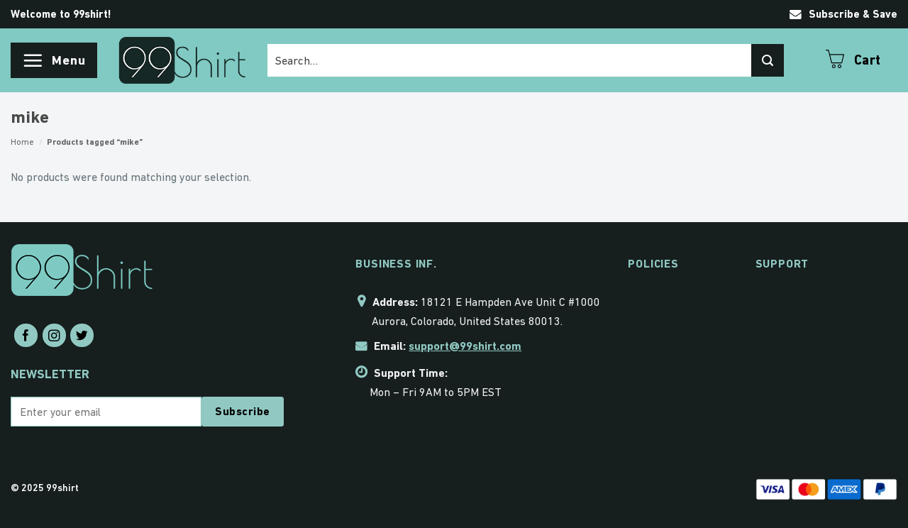

--- FILE ---
content_type: text/html; charset=utf-8
request_url: https://www.google.com/recaptcha/api2/anchor?ar=1&k=6Lfa9DMeAAAAAI4fO9TTX9ayYl0f9xqQ0B8PBeoA&co=aHR0cHM6Ly85OXNoaXJ0LmNvbTo0NDM.&hl=en&v=naPR4A6FAh-yZLuCX253WaZq&size=invisible&anchor-ms=20000&execute-ms=15000&cb=r4mvi697n2rt
body_size: 45159
content:
<!DOCTYPE HTML><html dir="ltr" lang="en"><head><meta http-equiv="Content-Type" content="text/html; charset=UTF-8">
<meta http-equiv="X-UA-Compatible" content="IE=edge">
<title>reCAPTCHA</title>
<style type="text/css">
/* cyrillic-ext */
@font-face {
  font-family: 'Roboto';
  font-style: normal;
  font-weight: 400;
  src: url(//fonts.gstatic.com/s/roboto/v18/KFOmCnqEu92Fr1Mu72xKKTU1Kvnz.woff2) format('woff2');
  unicode-range: U+0460-052F, U+1C80-1C8A, U+20B4, U+2DE0-2DFF, U+A640-A69F, U+FE2E-FE2F;
}
/* cyrillic */
@font-face {
  font-family: 'Roboto';
  font-style: normal;
  font-weight: 400;
  src: url(//fonts.gstatic.com/s/roboto/v18/KFOmCnqEu92Fr1Mu5mxKKTU1Kvnz.woff2) format('woff2');
  unicode-range: U+0301, U+0400-045F, U+0490-0491, U+04B0-04B1, U+2116;
}
/* greek-ext */
@font-face {
  font-family: 'Roboto';
  font-style: normal;
  font-weight: 400;
  src: url(//fonts.gstatic.com/s/roboto/v18/KFOmCnqEu92Fr1Mu7mxKKTU1Kvnz.woff2) format('woff2');
  unicode-range: U+1F00-1FFF;
}
/* greek */
@font-face {
  font-family: 'Roboto';
  font-style: normal;
  font-weight: 400;
  src: url(//fonts.gstatic.com/s/roboto/v18/KFOmCnqEu92Fr1Mu4WxKKTU1Kvnz.woff2) format('woff2');
  unicode-range: U+0370-0377, U+037A-037F, U+0384-038A, U+038C, U+038E-03A1, U+03A3-03FF;
}
/* vietnamese */
@font-face {
  font-family: 'Roboto';
  font-style: normal;
  font-weight: 400;
  src: url(//fonts.gstatic.com/s/roboto/v18/KFOmCnqEu92Fr1Mu7WxKKTU1Kvnz.woff2) format('woff2');
  unicode-range: U+0102-0103, U+0110-0111, U+0128-0129, U+0168-0169, U+01A0-01A1, U+01AF-01B0, U+0300-0301, U+0303-0304, U+0308-0309, U+0323, U+0329, U+1EA0-1EF9, U+20AB;
}
/* latin-ext */
@font-face {
  font-family: 'Roboto';
  font-style: normal;
  font-weight: 400;
  src: url(//fonts.gstatic.com/s/roboto/v18/KFOmCnqEu92Fr1Mu7GxKKTU1Kvnz.woff2) format('woff2');
  unicode-range: U+0100-02BA, U+02BD-02C5, U+02C7-02CC, U+02CE-02D7, U+02DD-02FF, U+0304, U+0308, U+0329, U+1D00-1DBF, U+1E00-1E9F, U+1EF2-1EFF, U+2020, U+20A0-20AB, U+20AD-20C0, U+2113, U+2C60-2C7F, U+A720-A7FF;
}
/* latin */
@font-face {
  font-family: 'Roboto';
  font-style: normal;
  font-weight: 400;
  src: url(//fonts.gstatic.com/s/roboto/v18/KFOmCnqEu92Fr1Mu4mxKKTU1Kg.woff2) format('woff2');
  unicode-range: U+0000-00FF, U+0131, U+0152-0153, U+02BB-02BC, U+02C6, U+02DA, U+02DC, U+0304, U+0308, U+0329, U+2000-206F, U+20AC, U+2122, U+2191, U+2193, U+2212, U+2215, U+FEFF, U+FFFD;
}
/* cyrillic-ext */
@font-face {
  font-family: 'Roboto';
  font-style: normal;
  font-weight: 500;
  src: url(//fonts.gstatic.com/s/roboto/v18/KFOlCnqEu92Fr1MmEU9fCRc4AMP6lbBP.woff2) format('woff2');
  unicode-range: U+0460-052F, U+1C80-1C8A, U+20B4, U+2DE0-2DFF, U+A640-A69F, U+FE2E-FE2F;
}
/* cyrillic */
@font-face {
  font-family: 'Roboto';
  font-style: normal;
  font-weight: 500;
  src: url(//fonts.gstatic.com/s/roboto/v18/KFOlCnqEu92Fr1MmEU9fABc4AMP6lbBP.woff2) format('woff2');
  unicode-range: U+0301, U+0400-045F, U+0490-0491, U+04B0-04B1, U+2116;
}
/* greek-ext */
@font-face {
  font-family: 'Roboto';
  font-style: normal;
  font-weight: 500;
  src: url(//fonts.gstatic.com/s/roboto/v18/KFOlCnqEu92Fr1MmEU9fCBc4AMP6lbBP.woff2) format('woff2');
  unicode-range: U+1F00-1FFF;
}
/* greek */
@font-face {
  font-family: 'Roboto';
  font-style: normal;
  font-weight: 500;
  src: url(//fonts.gstatic.com/s/roboto/v18/KFOlCnqEu92Fr1MmEU9fBxc4AMP6lbBP.woff2) format('woff2');
  unicode-range: U+0370-0377, U+037A-037F, U+0384-038A, U+038C, U+038E-03A1, U+03A3-03FF;
}
/* vietnamese */
@font-face {
  font-family: 'Roboto';
  font-style: normal;
  font-weight: 500;
  src: url(//fonts.gstatic.com/s/roboto/v18/KFOlCnqEu92Fr1MmEU9fCxc4AMP6lbBP.woff2) format('woff2');
  unicode-range: U+0102-0103, U+0110-0111, U+0128-0129, U+0168-0169, U+01A0-01A1, U+01AF-01B0, U+0300-0301, U+0303-0304, U+0308-0309, U+0323, U+0329, U+1EA0-1EF9, U+20AB;
}
/* latin-ext */
@font-face {
  font-family: 'Roboto';
  font-style: normal;
  font-weight: 500;
  src: url(//fonts.gstatic.com/s/roboto/v18/KFOlCnqEu92Fr1MmEU9fChc4AMP6lbBP.woff2) format('woff2');
  unicode-range: U+0100-02BA, U+02BD-02C5, U+02C7-02CC, U+02CE-02D7, U+02DD-02FF, U+0304, U+0308, U+0329, U+1D00-1DBF, U+1E00-1E9F, U+1EF2-1EFF, U+2020, U+20A0-20AB, U+20AD-20C0, U+2113, U+2C60-2C7F, U+A720-A7FF;
}
/* latin */
@font-face {
  font-family: 'Roboto';
  font-style: normal;
  font-weight: 500;
  src: url(//fonts.gstatic.com/s/roboto/v18/KFOlCnqEu92Fr1MmEU9fBBc4AMP6lQ.woff2) format('woff2');
  unicode-range: U+0000-00FF, U+0131, U+0152-0153, U+02BB-02BC, U+02C6, U+02DA, U+02DC, U+0304, U+0308, U+0329, U+2000-206F, U+20AC, U+2122, U+2191, U+2193, U+2212, U+2215, U+FEFF, U+FFFD;
}
/* cyrillic-ext */
@font-face {
  font-family: 'Roboto';
  font-style: normal;
  font-weight: 900;
  src: url(//fonts.gstatic.com/s/roboto/v18/KFOlCnqEu92Fr1MmYUtfCRc4AMP6lbBP.woff2) format('woff2');
  unicode-range: U+0460-052F, U+1C80-1C8A, U+20B4, U+2DE0-2DFF, U+A640-A69F, U+FE2E-FE2F;
}
/* cyrillic */
@font-face {
  font-family: 'Roboto';
  font-style: normal;
  font-weight: 900;
  src: url(//fonts.gstatic.com/s/roboto/v18/KFOlCnqEu92Fr1MmYUtfABc4AMP6lbBP.woff2) format('woff2');
  unicode-range: U+0301, U+0400-045F, U+0490-0491, U+04B0-04B1, U+2116;
}
/* greek-ext */
@font-face {
  font-family: 'Roboto';
  font-style: normal;
  font-weight: 900;
  src: url(//fonts.gstatic.com/s/roboto/v18/KFOlCnqEu92Fr1MmYUtfCBc4AMP6lbBP.woff2) format('woff2');
  unicode-range: U+1F00-1FFF;
}
/* greek */
@font-face {
  font-family: 'Roboto';
  font-style: normal;
  font-weight: 900;
  src: url(//fonts.gstatic.com/s/roboto/v18/KFOlCnqEu92Fr1MmYUtfBxc4AMP6lbBP.woff2) format('woff2');
  unicode-range: U+0370-0377, U+037A-037F, U+0384-038A, U+038C, U+038E-03A1, U+03A3-03FF;
}
/* vietnamese */
@font-face {
  font-family: 'Roboto';
  font-style: normal;
  font-weight: 900;
  src: url(//fonts.gstatic.com/s/roboto/v18/KFOlCnqEu92Fr1MmYUtfCxc4AMP6lbBP.woff2) format('woff2');
  unicode-range: U+0102-0103, U+0110-0111, U+0128-0129, U+0168-0169, U+01A0-01A1, U+01AF-01B0, U+0300-0301, U+0303-0304, U+0308-0309, U+0323, U+0329, U+1EA0-1EF9, U+20AB;
}
/* latin-ext */
@font-face {
  font-family: 'Roboto';
  font-style: normal;
  font-weight: 900;
  src: url(//fonts.gstatic.com/s/roboto/v18/KFOlCnqEu92Fr1MmYUtfChc4AMP6lbBP.woff2) format('woff2');
  unicode-range: U+0100-02BA, U+02BD-02C5, U+02C7-02CC, U+02CE-02D7, U+02DD-02FF, U+0304, U+0308, U+0329, U+1D00-1DBF, U+1E00-1E9F, U+1EF2-1EFF, U+2020, U+20A0-20AB, U+20AD-20C0, U+2113, U+2C60-2C7F, U+A720-A7FF;
}
/* latin */
@font-face {
  font-family: 'Roboto';
  font-style: normal;
  font-weight: 900;
  src: url(//fonts.gstatic.com/s/roboto/v18/KFOlCnqEu92Fr1MmYUtfBBc4AMP6lQ.woff2) format('woff2');
  unicode-range: U+0000-00FF, U+0131, U+0152-0153, U+02BB-02BC, U+02C6, U+02DA, U+02DC, U+0304, U+0308, U+0329, U+2000-206F, U+20AC, U+2122, U+2191, U+2193, U+2212, U+2215, U+FEFF, U+FFFD;
}

</style>
<link rel="stylesheet" type="text/css" href="https://www.gstatic.com/recaptcha/releases/naPR4A6FAh-yZLuCX253WaZq/styles__ltr.css">
<script nonce="amhBuOAs6LeP0eUBUx7Zxg" type="text/javascript">window['__recaptcha_api'] = 'https://www.google.com/recaptcha/api2/';</script>
<script type="text/javascript" src="https://www.gstatic.com/recaptcha/releases/naPR4A6FAh-yZLuCX253WaZq/recaptcha__en.js" nonce="amhBuOAs6LeP0eUBUx7Zxg">
      
    </script></head>
<body><div id="rc-anchor-alert" class="rc-anchor-alert"></div>
<input type="hidden" id="recaptcha-token" value="[base64]">
<script type="text/javascript" nonce="amhBuOAs6LeP0eUBUx7Zxg">
      recaptcha.anchor.Main.init("[\x22ainput\x22,[\x22bgdata\x22,\x22\x22,\[base64]/[base64]/MjU1Ok4/NToyKSlyZXR1cm4gZmFsc2U7cmV0dXJuKHE9eShtLChtLnBmPUssTj80MDI6MCkpLFYoMCxtLG0uUyksbS51KS5wdXNoKFtxVSxxLE4/[base64]/[base64]/[base64]/[base64]/[base64]/[base64]/[base64]\\u003d\\u003d\x22,\[base64]\x22,\x22eRnCoGLDlsOtwr7DpCwxw5DCn8OcZMOLa8O/[base64]/CpS3Do8Onw5kpbMOCwohna8Kaf8KPw48Ew4DDksKFYi3ClsKPw4LDh8OCwrjCjsKEQTMgw5Q8WFHDoMKowrfChcOtw5bCisOFwpnChSPDvlZVwrzDmcKYAwVpSDjDgRtLwobCkMKxwq/Dqn/CjsKlw5Bhw7DCosKzw5BxUsOawojChjzDjjjDrXBkfjbCuXMzTzg4wrFTc8OwVAYtYAXDnsO7w599w5paw4jDrSXDiHjDosKxwqrCrcK5wqw5EMO8bsOZNUJbKMKmw6nCkTlWPWnDqcKaV2HCqcKTwqERw4jCthvCq1zCol7CmW3ChcOSccK8TcOBK8OKGsK/[base64]/Crx/CpW5owpzDlnFgZMKBwrDDo8KywpJjw4t3worDicKvwqTClcO3C8KNw5/DsMO+wq4LTwzCjsKmw5TCscOCJF/[base64]/w4smw6VJwqdsAUoLwrcEw715TSpwZ1fDjGbDlcOSeBpRwrsLTiPCon4DWsK7F8ORw6TCuCLCnMKywrLCj8OdRsO4Sh/CnDdvw4jDuFHDt8Onw7sJwoXDsMKXIgrDjj4qwoLDjxp4cCLDhsO6wokOw4PDhBR5CMKHw6pjwp/[base64]/ClMKGO0VwwpXCikTCpSwlAjbCn3wACRbDsknDmBJeMEbCvMOHwqvCvDrCqE8+W8OGw6ERI8OhwqMQw7DCpcOYEyF/wo7CnEXChwvCl1zCpzMcecONGsOgwp0fw6zDnDtnwqzCi8Kgw7rCqwDCvjpNbiLCrsOOw44wI29lJcK8w4vDpxbDoTR0VSfDosKGwozCssO1acO6w5LCvDoGw49AVlMPL2LDksK0ccKow4hiw4bCsBXDkSPDoW1Xf8KrH3gIb3ZxecK2B8OSwonCqA/ClcKIw6EewqjDvQLClMOab8O5NcO4eVlqSEo9w6ApbnTCgMKgUnUsw4fDpWx3f8OFSXnDvkPDgUEVCMOVJyLDsMOAwrLCjXdJwpfDnihDecOQHGsVaA3Ci8KEwoBmRWnDqsO4wrrCsMKew7sDwpTDlsO3w5XDu0XDgMKjwqHDrwTCiMKqw4fDkcOeAH/[base64]/SF/DqDfDknzCgGPCvcOWIcOgF1LDpsOmBsOcw4AnKH3DpnbDjAjCswMcwqDDrAYewrXCmsKtwq5YwqxoIEXDjcKfwpU/FHEBcsKEwozDnsKCKsOtN8KswpIUacOVw4HDlMKbEz1nw7HDszh3WU5Ow6HCpsKWGcKyK0rCr2tIw59KFk/DuMOZw4lKJmN5EcK1wpJXKMOWNMKOwoE1wocAbmTCi1hSw5/CssOsOj0nw5Jmw7ISbMKSw7LCmFnCjcOGd8OIwq/[base64]/CjsONw6MiC8OrMiZwwrwUDcKCwrgOw4dOIMKiw7B2woU3woDCkMK/Di3DrR3Co8O4w4DCk0teDMO8w6HDkilIHljDnDNOw6k8FcOUw6BNQ1LCmcKgUzACw7tgZMO1w5nClsKPWsKxF8KMw4PDtcO9QjdHw6sFP8KAN8OtwoTDqF7Cj8OKw6DCtTEqecOpHDrCjV0fwqJQX0l/wo3Cplpdw7nCn8O8w64/[base64]/[base64]/CpRTCjMOuw4LDrcOREHlFNxdMEFVcNsKCw4zDi8KAw71qK3g3GcKAwoAZaknDk0xEYk7CpCZdbmAUwofCpcKGDCsyw45Hw5xhwpLDnl7Ds8OPPlbDpsK1w5hPwooVwrsYw73CvFJGGMK/eMKYwqN4wo9mNsOfU3d3GT/DiQzDgMO5w6TDlWF+w4DDqkzDncKGLRHCicO/[base64]/[base64]/[base64]/Co8Kbwo18IcKTIHJKNsO/QcKawogJAWJpCMOXRXrDuQ/ChsOAw6nDisO8ZMOPwrMiw5zDsMK5NCDCu8KoW8OrfDxcS8OdWG3DqTYWw7XDvwDDun3Dsg3Diz/DvGotwrzCpjLDrsOlNRE6BMK4wppNw5cJw6HDtEAew5RENcKtdRvCrMOUF8OoQyfCh2zDp1oeJmoWRsO8HMO8w7omw7lMH8OhwrjDi1AAPAnDusK7wopALcONH3bDhcOZwofCjcKTwrBCwq0nRWFMVlnClgTDpmHDiX/Cj8KveMOlTMO5D0PDpMOMVCDDsnduDGHDlMK8C8ObwrEmG1UHaMOBfsK2wrdoR8Kew6XDv0csHRrCgxxWwooqwoTCpW3DhQxhw4FpwqHCt1DCtMKgR8Khw7rCiyltwqrDsEhoU8KIWnsTw5B4w5oww55/[base64]/CrsKtPUcmw4xMPsOTBMKeBcK0wr8rwpnCuX0AIRrCoTRaSiIWw7JNTjTCk8OlCz3CkmMNwqt1Kn4lw5bCpsKQw6bCmsKdw6BGwo3DiB9EwpvDi8KmwrfCm8OZWy1JGcOiaSDCnsK1QcOMKg/Ctg4ywrDDpMOAwp3DrMKtw7xWWcOMeyzDl8O4w4Yowq/DlS7DtsOdbcOwI8Ofc8KRQElyw6hVQcOlDGrCkMOudD3CvT3DgCM6G8Ofw7U/w4dTwpt0w5hZwo5ww757IHQIwrxNw6JlRFLDusKuScKNe8KsMcKLCsO9R3zCvABnw45CVRjCkcO/DlsQSMKOYyrDrMOyS8ONwrnDisKnREnDpcO8GBnCocO5w7LDhsOGwpcsL8K8w7U2MCvCuzDCixzCvsKWRMKYDsOXXGdTwrjCkidgwpbCtAxpRcKWw6YRWUgQwqjCj8O/PcK+dBdOaCjDkcKyw748w4vDqFHDkGjCiDzCpHpowoXCs8Osw7svfMOOw73Cj8OHw5d2esOtwqnCocOqXsOXYsOgw75fNyZIwqTDukfDjMOqUsOew4Itwr9QHcOabsOrwoAGw68UYyTDoDhQw4XClw8Tw5s/PDjCnMKlw4zCulbClBFDW8ONYgjCj8OGwqXCjsO5wr7CoFMCE8KWwpglXiXCksKKwro8NAoJw6PCksOEOsO+w4dWQFbCucKiwosQw4ZiSMKKwoPDicOywr/CtMOdQVLDt154NE/DmWFcTHA/fcOSwq8LecKoDcKnE8OPw5kkY8KBwoYWHcKFfcKjQ18Ew6vCgsKycsOZUzsVfsOGOsO9w4bCk2RYaldXw6l8wqLClMOow7ckUcOPGsOBwrEEwoHCtsKPwoJuUcKKZsOJWi/Dv8Krwq1Hw7tXZDtlJMKnw70Yw74Mw4NQKcKuwpkxwpZEN8KpJsOqw6EuwrHCqXHClsKOw5LDtcOJERc+f8KpZzHCqsKJwqBuwprCt8OsCsKewovChcODw6MJH8KUwpgIVmDDnDceIcK1w4XDu8K2w5NoRCLDhx/DtcKeb37CnG1RRMOXf2zDr8O/DMOFE8OSw7VlP8OFwoLCv8Ocwr7CtHV4IxbCqysHw7dxw7AAQsKnwp/CjcO1w5ciw6HDpjwPw5jDnsKjw6/[base64]/DlE0Lw6vDtMOkKlnDksK2w7TCly4AdXxXwoNqSsONCSnClgrDhsKYAsK8MsOZwqDDui/CssOJa8KMwpXDlMKZOMOnwrRsw6vDvxRfc8K0w7VMJSDCjGfDk8Knw7DDosO6w5ZNwpfCt2RLPMOqw71rwqRHwrBYw7LCucKFAcOSwoHCrcKBa2E6bwnDswprTcKRwrETZjY+d2PCt2rDksOJwqE1EcK8wqlPfMK8woXDi8KBa8O3w6s1woAtwr3Cgx/DlzDDu8OnNcOgRMKqwo7DomZ9d2sfwonCncOAcMO4woAkC8OfVTHDicK+w6bChDDCisKpw4HCg8O0CMOaXiNLMMOQOX4HwoVRwoDDtUlDw5NQw481HSPDt8OxwqNrP8KCw4/[base64]/DkCBBwoFfwoNLwrEGwrnCoHrDjW7Co1tIw77Dp8Opwp3Dl0zCgMKmw6TCo3/CowbCoCfCksOtZWTDuEPDusOgwpnCtsK6EMKPGMKSCsOmQsOCw4LCtMKLwq7Cvl9+JhAMZFZgTMKPLcOlw77DjcO0wp9CwqzDk1o3PsKbcixTB8OkUEpRw4k9wrURBMKTdMOQVMKZdsOcKMKfw5UFVmjDr8Oww50KTcKKwo9jw7TCg1/[base64]/Cq8KRw4YXdxJ1DsKFYsOVwowEw6MdwqcgRcOxwpZGw4NHwpwSw5jDusOrB8K7XwFKw7rCp8KQO8O2IBzCg8K9w6XCqMKQwoAqVsK7wrfCvCzDvsKZw5XCisOIWMKNwrvCtsK6QcO2wo/DqcKgasOiwosxTsK6wpzDksOZWcO7VsOQAjXDgUM8w6h+w5XChcKONMK3w4nDkgtYwqbCmsOqwotBPSTCncOXcsKww7fChlzCmSIVwrEEwpkGw5dBJRDChH05wqXCr8KUTsKHEnXCu8KEwqY3w67DjyJHwq1eHhXCtV3DhiMmwq8MwqhYw6RUdjjCtcKcw64aYEN/F3YFYVBFLMOQYy4nw7Fyw4XCjMOdwps/Hkx6w4lAJzxbw4XDosOkCXLClhNUL8KhVVZRZ8KBw7bDh8Oiw6EhBcKAaVAtRcK3XsOKwpceSsKuYQDCicKkwpLDt8OmPsOXSR/Di8K3w6LCgDvDpsKgw4x8w4oGwp7DhcKUwps2PC0rdMKtw4hhw43CthYHwoAAVcOew5UYwr5rOMOFT8Oaw77DrsKfP8KuwpFSw57DhcKoFC8lCcKyBhTCmcOewpdFw7sWwpwOwo/[base64]/ChXHCnUY6A8O8BXQmHQ/[base64]/w44MwrHCncOFHsO3w7LDgXDDlCzCpFXCmkjDscKMDCbDvhR2G0PCmMOuwrjDtsK6wrnDgsOCwo/Dhj9hSiELwqnDuQ5IY3ADJwABAcOOwqTCg0Ivwp/DmG5yw4FkF8KIRcOGw7bCs8OTV1rDqsKTIXQiwrvDr8ONUQ8Tw6xAU8ORw47DlsODwoRvwoolw4DCg8KyFcOqJEcCGMOCwoUjwqXCn8KdSsO5wpnDt03DmMK2QMKMYMK5w61fwp/DkXJQw5DDlMOQw7XDo0LDrMOFYsKsDEUVP2INZjVbw6dOesK1DMOgw6TCjMOhw4PCuAjCscKSUWHCoEPCkMO6wrJSDAFDwqtVw55iw6/DosORw6rDn8OKTcOQHCJGw4QPwqVlwr8Sw7XDpMO+cgvCsMKSYGHCrzDDhizDpMO1wrrCk8O6SsKcYcOYw6AIGcOWD8K+w4kKQHvCsGLCgMO1wo7CmHosZMKww5YbXlkYQTs3w7LCuFDCuEg+LR7Dg0zCnMO/wpTDpcKVw7nCtVU2wo7Dkl3CssOtw7jDqCZlw4sCccOQw7LCgRoIwp/Dh8OZw5FRw4bCvX3DmGLCq0rCmsOQw5zDrCTDi8OXWsOUZnjDpsOeYMOqJnlHNcKdO8OGwonDpsKZLMOfwrbDg8KLTMOWw6x6w4zCjcKBw6Z/U07Dl8Onwo98HsOdcVDDkMOhXR7CjlB2c8OnRW/DiUhLHMKhJMK7XcKTeTA3eRpBwrnDjFwZw5QIL8Opw4PCjMOuw7Nbw7FEwprCn8OhfsOfw55FOgXDrcOfccOawrMww7wYwozDgsOIwp0ZwrbDrcKbwqdJw6XDu8KWw5TCrMOgw5dBDQPDpMOAPcKmworDuGU2wrTCklojw4BFwoVDHMK0w59Dw5dawq/[base64]/K8KLw6bCmzvCtn3CozvCrsKUwpvCsMO/FlrDqFFOb8OHwqfCqi9YYi10ZGtkPcO/wpZ9fxpBLhNmw7kSwoIDwqldH8KpwqcTNMOKwqkHwoHDncOcNloSMTLClikDw5vCvcKKL0pSwqR6CMOhw4vDp3HCrDU2w7MIFcOlMsKTJ33DmT7CicOjw4nDisOGdyE/By1GwpRHw6phw6TCucOrY0HDvMK2w60oHQVXw4Zbw4jCpMO3w5giOcOqw4XDgxjDqHNOCMOEw5NTJ8K/[base64]/CpFVEwrzCpcKwMMKjPD/Cr8KRwoM/[base64]/DnXE3ckBww6vDhm4Ywpohw6slJ2wQD8KJw4NPw7t8a8KBw5AyNsKzJsOgBS7DqcKBRScVwrrCiMK8flxcGWjDn8OVw5hdGDwXw5w/wqjDoMKdKMOOw70kwpbDgUXDq8O0wofDmcOkB8OPGsO6wp/[base64]/[base64]/CmFNsSGNgDsOMwrvDtgR5w6MqTcKgLsOgwovDtUPCjSbChMOKfMOQYzfCksKPwrXCmmkNwrFrw6sTBsKywpl6fg7CowwAbzhQYMOcwrvDrw17Tx47wrPCt8K2f8O/wqzDhS7DvGjCq8OmwowtAx9Xw7RiNsKONMOQw77DhUNwXcK+wp1FQcOYwrXDmD3DgF/CvHIvXcOxw4c0wrxTwp4lLXzClsK+C3ErS8KMDToowqIVOXTCjcOzw6sfcMO9w4QWwoXDmcKaw60bw4TCmRXCpcO1wrctw6/DmMKwwo5FwqMPb8KSNcOCK2NTwofDgsK+wqfCtkHCgTs3wq/Ci2FhK8KHGURkwowKwptMSDDDo2lew6dPwr3CjMOOw4LCmndzI8KZw5nCmcKvTcOICMOxw5Q2wrnCn8OgesKPTcOfcMKEUg/CtFNow4nDv8Kgw5rDgD/CpcOcw4Z0SFDCt2h/w41USmDCnQHDicO2C15fWcKjOcKDwp3Dhm56w77CshfDskbDpMO8wocvQXLCncKPQUFewpE/woQQw73CiMKFUQ9ZwrbCuMKCw4EdV0/Dh8O2w57DhBdGw6PDtMKdazdUYsOLNsOtw7rDkDXDrcOdwpHCs8OFE8OWRMO/[base64]/CgyTDhSkuw7oCZ8OybMK0w5UsWcKcwqnCq8KKw7gSA3DDlsOGBGJDKcKTR8OVTQPCpWPCk8KTw5IrMATCuDJ7wpQ4HcO0UGNXwrrCh8OhAsKFwoPDhip3C8KIXE89V8KMQ27DnMKeNH/Ci8KYw7ZzbMOLwrPDo8ONPyQSSWXCmlxuXsKOdS/[base64]/DcOfR8K2acONeAnChRPDq8OAw4ZufwvDscOFw63DmTBxV8OjwokNw7dTw69CwqDCnWNVWhnDgRfDq8OoGcKhwqVIwoHCu8Oywo7Dt8KOFyJ6GVTDiW4LwqvDiRcmH8OLE8KMw4HDucO/[base64]/[base64]/CoUYdGwnCscKKw7ZtbsKBwqhBwoXDuhHDnRQWw4sbw6EkwovDoytcw7MOLcOTTCxfWAvDlMOreC3CicOkw7pDwoxpw7/[base64]/[base64]/wpjDmMKRdMKkKsO9dCbCgsK8wq3DjMK4w7NewqRdMWbCkDTDiFdRw4/DjmkEKGjDr38zU1kSwpXDkMO1w4F5w5LDj8OOEsOQXMKcGMKMJ2B3woTDkRfCsT3DmQbCgG7CpsKNIMOjel8kBQtqFsOAwolrwpRqesO4wp3Cq0kdB2Y7wrnDj0AWWCDClRYXwpHChDECBcKVacKTwrvCmUdbwp5vw63CmMK5w5/ChgcXw5xMw7d+wrDDgTZkw5MzJyg5wqYSLcKUw63DlWFOw70SJsKAwpfCjsOHw5DCiHp/E2ArEFrCicO5TWTDrzVLV8OECcO8wowKw77DnMONFGZBGsKwR8OuGMOKw5VLw6zDssOEB8OqN8KhwogxezJswoY/wp92JhwxBAzCmMKCZRPCiMKSwq3Drg7DgsK2w5bDvw9HCC8Tw5PCqsKzJWYZw6ZCMiUSMBjDlj8hwozCrMKqBXIlAUMIw6bDpyTClx/DicKww6rDvRxgw4Frwpg9CsOpwo7Dvkd+wrMKAmRqw7EDA8OLCDfDiQojw7E1w7DCulp9czFjwo4KLMKNGkJxBcK7ecKXFkNGw6XDu8KZwrFYMW/ClRfDo0bDomtDOC/CgQjCl8KWJMOIwo8tajdMw4QAYnXChXpwInwOF0JwCStJwqJjw7g3w7Y6JcOlEcOQWBjCmgZWbhnCk8OXw5bCjsO3wqAnbcO8I2rCiVXDuldrwqRefcOycCt/[base64]/DisOUw4bDvMO0w7bDiA1GFWkvKcOJQxDDvgbCllMnXH4bCsKBw5zDkMKlIcKNw5UpF8KTI8O+wps1w5YnWsKjw78Uwo7CglIBX10+w6LCli3DqMO3CHbCoMOzwrcrw5PDtAnDjwcXw7QlPMKPwqQBwpsXLk/CrMOyw4AhwoHDowLCpXVtA2bDqMOmGiUswoM/wrx6cCHCmhDDp8K3wr0Jw5/Dumhkw4EpwoQSGHrCmsKEwpgOwqIWwotxw45Pw4hFwrIbaCMwwoHCpgXDgcKCwofDuRMhH8KKw5vDhcKkOkcYDCnCqcKdZyHDicO1d8OSwr/[base64]/[base64]/ChlDDmRHDrBIaw4Ftw7XDosKcwonClMKnw5fDv2nCocO9G3DCm8OjO8KUwog8NsKQQ8Oaw7ABw4AOLh/DgCrDi0opdMK+G2XChU3CuXkeVj5+w7kbw4NCwpgdw5PDkmXCksKxw50XcMKvK1nDjCEwwrnDtsO2dUlxU8OaN8OHZm7DmMKHNCZpwpMcGsKfY8KIAFolFcO2w4XDgHdgwrQ6wprCj1HChznCsy8GOHjChcOMwp/[base64]/[base64]/CscKuDG7CvMK+wrDCjG3DuxjCncKXwoJdwr/CsMO0J2zDoDXCqSHDmcOdwr7ClznDsmgEw441JsK6ccOXw7zCqyvDo0PDpXzDhUxpIHBQwqxDwrjDhhwgHMKwNsOWw7RVcRMhwqg/alTCnHLCocOXw6XDrMKqwqoJw5Brw5pOa8OEwqguwqXDscKDw4cgw7bCu8KBBMO2csOhG8OxNCx4wpMUw7p1H8O9wp4sdgDDhsO/HMOBewTCq8O9wpLCjA7CnsKrw7Q5woc5wrs4w5LDoHYZMcO6QkdfXcK2w4YkDxAewp3Cg03CjjVTw7rDv0nDrw3CgUxZw540wqLDvERsKGDDiGLCn8Kvwq07w7NzFsKNw4vDnk3DmsOSwpsFw4zDjcO/w7fCqCHDqsKtw6wVVsO2ThTCrsKNw60ldyddwpsYQ8OdwqvCilvDi8O4w7PCnkvCusOXV3DCt3PDvh3CpRMoEMKEY8KtTsKnScKHw7RBYMKRa21OwoR+PcKhwp7DoA4eE0dbc0Uaw6TDvMKvw5JpccOlHBsSNz5kfMKvDU9ebBlmFBZ/woksWcORw7Qww7nCt8O4wopHSBxmOcKIw75bwqrCq8OpWMOfRMO6w5fCgsKsIVgbwp7CuMKWFcKRT8Kgwq3CtMOvw6hIeV8QcMOOWzU0EVoxw4PCmsOqeFdLan5vA8KOwohSw4dYw5s8woQ7w63Cq2I8EMKPw4osXsOjwrfDjApxw6/[base64]/Ch3t7IyRZw7TCsSPDncKrwrnCpjMJwrk3w5RoS8K9wqbDnMOdF8K9wr1iw5slw4FLYXN4EC/Dj0vDk2bDiMO9OMKFWi1aw5ROa8OPLhYGw7nDr8K7G07CqcKMMVtpcMOGS8O4PGzDlkMVwptNPlrClCEeJDfCkMKqKcKGw5rDnFpzw5Bdw7pPwqbDgSBYwp/[base64]/[base64]/Cg30sBzd+JcK5PDzCoMKMQhHDiMK3w6HDtMKjw4bCr8OoQsOxw7vDpsOrbMK1e8K3wowWLnbCoG0QXMKnw73DrcK3WMOcU8OMw54lSmXCgwvDuh0GJhFbZSdtE3YnwokHw5ckwq/Dl8K5AsK5w7TDl1xwN30me8K5cT/Cp8KLw5DDusKmW1bCpsOQMFbDpMKGPHTDnXhAwobCsVUQwq/DrChvGxfDicOYSXohS3Rjwp3DhHBLBgIewoBDGMO6wq8tf8KvwoYQw6MOUMOjwq7DgHZLwp3Du0DCvMOCSjbDrsOkcMOsa8K9wprChMKoJGBXw4XCmxooAsOSwqpUbCfDk00gw4l/YHlywqrDnk5ww7jCnMOYQcKNw73Cm3HDjiUrw5bDiX9CWWgFPHrDgTw5I8OLfwnDvMOnwo9aTCFrwq0rwos4MW3CgMKJVVdKHCs9w5bCssO+MgLCq2XDlEoZVsOqZ8Kyw4gKwrHCi8OWw57ClsOYw4kQNMKuwrtnbMKFw7PCh1nClcOMwpPCknkIw4/DmUnCuibCk8KPWjfDjDVzw4nCuFYkw4HCpsOyw6vDiDbDu8O0w7NGw4fCmGzCs8OmcSEGw4vDrinDo8KxJMK8ZMOqEkzCtVFPS8KVacObJxHCssOYwpVpBXrCqkUuGMOHw6/DisK6OsOmPsOACsKww7fCqlTDvxLDpsKPd8Kmwr9jwpzDmiN1c1TDgSTCvldKdVRhwqfDsl3Cu8OXcQHCh8KdTMKwfsKbV0vCpcKlwrjDt8KHSRLCr2LCtkE7w4fCv8KnwoPCgcO7woAiQULCn8K/wqoiP8OpwrzDlxHDj8K7woPDj1VYccO6wrdtAcKgwobCkGpXFwzDu0wtwqTCg8K9w7VceCLCulIlw4PCgi4fNnnCpX5Hb8O8wpRADsOWXTlyw5PCvMKZw5/DmcOBw4PDmS/DjMOXwofCunTDvcOHwqnCqMK9w6d7FhnDhMKQwqDDhMO9IlUYWWvDt8Ohw54CfcOMXcOlwrJhesKtwplMwrfCvMOfw7/DssKewovCoUTDly/Ci13DnsK8fcOIccOhTsOJw4rDlcONcFPCkG9Rw7kcwqITw5XCt8K5wq8qwqbCs3gka2EnwqBtw4PDvB3CsGB9wrjDoRp8MXnDj3tAwqHCjjDDnMK2SmF+PsOHw4TCh8KGw5FbG8KFw67CqRXCvgDDpFsKw7dscVQ/w4Bxwp0ew5o1N8KJaDHDrcOcWg7DiDzCnSzDhcKQYg0iw7/Co8OuWGDDosKbZMKxwqIXf8O3w6EwYm8mBAk8wpXCkcOTUcKfw6bDq8Omd8Orw6xqFcKCF1/ConzCrHjCgsKTwqLCiQoew5VmJsKcPcKKB8KdAMOrdhnDocO7wrEULSDDrShFw7/CrXdOwqh4O2F0w6xwwoYdw6HDg8KnbsKBCzsnw5pmHsK8wrzCsMOZR17Cun00w7AQw4HDn8OlQ2vDh8O/LWvDjMOzw6HCncOzw7/DrsKYWsKOAGHDvcKrDsKjwqowaQ/Dt8ORw4gTeMKaw5rDqyYBGcOmasK+w6LCicKrAnzCj8KWRMO5w6fCiw/DgyrDj8OaOzg0wp3DtcOfQis5w6tLwol6NcOuwqMVOsKTwr/[base64]/Cr3PCo8OEXMKjfF/[base64]/DocK+SAF4GsKJc3jClQI7w53ClMKCKsOPw4vDjgTCpjfDjGrDkyXCusO8w73DoMKZw4wxwrjDv0HDj8OkEQFrw58xwo/DucOJwrDChsOFwqhVwpfCrcKDJXbDoHrDkW0lF8OjWsKHRmZEbhDDnQ4qw7ISwq/DtmoHwo4twoh3BxDDkMKKwoTDl8O+YMOiFcOfd17DrkvCl0XCu8KTBHrCmMKEP2wawofCk3bCicKNwr/Dny7CgAA+wqkORsOfM04dwp9xGCTCrcO8w6djw7FsZz/DjAV/wpYiw4XDj2PDosO1w4MMC0PDjAbCnMO/F8Kjw78rw4JAI8Kww4vCum3CvELDpMOeYcOMaCrDmxUKBsOJNSQZw4TCqMOZfR/Dr8K6wplcZALDo8Kvw6LDo8OWw55OMm3CiC/CpMOvJ3tgI8OdO8KYw5bCtcKUNmYnwqUpw5PChcOpacKSAcKXwoJkCxzDlWVIdsOvw6d8w5vDncOVVMKQw7fDpAB7f2PCn8KLw5bCsmDDgMOvOcKbMMOJQGrDs8OjwrHCjMORwpjCt8O6DCLDtmxtwpAlN8KMFsK8Fx3CmAd7S0MZw6/[base64]/wrxKw7/CpsO5WsKCC0A0w6XCt8OGPxp6wqoqw5F0dRTDqsOEw4EuUMOnwpzDgTRBLMKfwrPDvkBQwqJvE8OGX3vDkSjCnMOVwoVSw7/CsMK9wqLCv8KheX/DjsKXwrAQOMOfw6/DhkUowpE4Nhg+wrBUw6/DjsObVCx8w65Fw6nDj8KwCsKHw7Zgw6F/[base64]/fyLDl0JuB8O6wrzDkRHDk8Oaw4RYwq9ZLksvJF11w5XCm8OUw6xCHkfDnD7DiMOiw4LDpy3DkMOYCDzDk8KZOcKcR8KZw7jCuk7CkcKGw4bCvSjDg8OXw4vDmMOkw7FRw5dzf8OvYC3CmMKBwrjCoD/CpcOfw4HCoQI2FMK8w4HDgwjDtHXCpMKXUGvDjSvCgcOOYXPCgAQNX8KFwoHCnwsrLhbCrcKIw6MnflEuwqbDqhrDqmxLEVdGw6jCrhsTX2FfHwnCvFMZw6TCv0nCgzHCgMKlwprDnygewqQKMcKsw4rDnMOrwpTDglpWw4daw5/CmcK+H2pYwozCr8Otw5vCgBnCjMOaAil+wrh7ag8SwprDiRAHwr11w5IFUcK0cFsZwoBULsKHw7sJK8Khwp3Du8ObwqkPw57CjMORQ8KZw5bDmcOhPMOCR8KLw5kXwrzCmT5WHWLCihYGCBrDksKHwp3DmsOLw5rCkcONwp7DvEJuw7/[base64]/w5/[base64]/[base64]/CqsKGw7zDshM+wqYjHEzClMOmw4hNwoZawrwXwpTCkw3DhMOdQTbDviZTPzTDo8Kow5LCgsOANUx/w5bCt8O7woxgw449w69YNGTDvUrDh8KXwrvDi8Kew5Ycw5vCn1nChiNYwr/CsMKTWWdIwoIDw6TCsXgOesOqCsOnW8OvRsOsw7/Dml/Ds8Oxw5rDkldWHcK5KsOZPVTDkUNbPMKKSsKXwo3Dk1YqcwPDqcKtwojDqcKgwo4QDBrDpgnCgFMrYFR7wqp9NMOUw4fDlMKXwoPCsMOMw7bDsMKZb8KPwrw2HcO5f0kZTBjCosOLw4A7wrArwrYxTcOFwqDDtjd/wo4lb3V4wrplwr9LDMKtNsOGw5/CqcOcw71fw7jDmcO2wqjDksOVVSvDkifDuAwXazdiKGzCl8OsTsKnUsKFDsOiHsKrRcOzLcOvw77DtAVrasKmdCckw6DCl0nCqsO4w6zDoTvDu0h7w6AEw5HCoWFZwrbCgsKVwo/CtknDu3zDtQTCtE8Zw7/[base64]/Q31ywojChkHCqR/CjsOQW8O0w4stwoR0woUOw7bCsA7Cii9lYyMSSk3CvwvDmR/[base64]/DoMK0w7DCokzDtSXDqsObZmHCqFpKAkjDs8KnwozCtMKpNMOTSBwtw6A9wrzCvcOGw5DCog8bJ244NxBLw5sYwqcZw6knX8KnwplhwoQIwp/CvcOcHsKeWjJjWh/DkcOqw48KD8KOw78tTsKuwqYXB8OEVMOvWsOfO8KRwqPDqjHDvMOOcl1SOcOlw49gwqzDrFUvYMOWwqIIFkDCmSgiZBEiRy3Ci8Kzw6zCl3bDmMKaw5g/w6Qkwr80C8O9wqs+w6E7w6fClFxkPMKnw4s7w5lmwpTCjlM+GV3CtcK2fSoXw47CgMO5wobCiFPDk8KDKEIIJWsCwr0+wrrDgjPCkn1MwopuW1zCosKQZcOKe8Kjw7rDh8OPwoHDmCnDm24bw5fDmcKTw6F/[base64]/w5XCtn/[base64]/Z8KcC8O+fMOdwoprH8OQwqNZw4Now7oEdUbDrMKXT8OwDhbCk8Kcw7rDhkoRw7l8Jn0ow6/Dk2/Do8KJwoghwoh6NF7CkcOxbcOcfxoMJ8Ozw6jCkH/DnnDCrcKsJsKrw4Nbw53DuHsxw5sMwrbDnMOqYTEYw6dDBsKGC8OoLRZYw6/CrMOQWzZ6wrDChkAOw75sEsO6wqYQwrZSw4I4IMKsw5s2w74HWyV+dMOwwrkNwr7DjlIjaXLDiy1UwonDq8Otw6Qcwo3CrRlLecOrVMK/b1NswoZ1w5LDkcOUPsK1wqhKw5xbScK1w7pfYDRNFsK/[base64]/CocKJPjFKfVJhwpDDk8O4HFTDkiNzw5XDuDJgwpnCqsOkZhjDmjjDt23DmTnCnsKrRcORwoMiA8OhZ8OPw58IaMKJwpxdJcKBw4JlZCfDscKqUsOQwo0LwpxaTMOnwq/DkMKtwp3DmcOHBwJ/XwFFwooGCk/CmUshw6PCmW10fmHDmsO6B1ArY0fDkMOMwqwow7TDihXDhlTDvmLCt8OyfTo8KFp5BlI+NMKFw49FcCkdDsK/S8O0AMKZwokLXUojeBF/[base64]/[base64]/DjMOFG8KZF8OOD3PDpATDpsO6wqPCj1AEZsOWw6XCt8OhT27DrMOdw4wYwo7DoMK5T8OEw5zCgcKPwqTCrMOSwoLCkMOJTsOUwq/DoG5tM07CosKKwpDDrcOMDT81KMKFVUFDw6Mxw6TDk8KLw7fCkE7DoWotw4AlcsK5eMOPZMK7w5Axw4bDjjw4w50Ywr3CpcKbw4tFw4drwobCq8KEXAsewpRyMsK3XcOAe8ODWxfDkgowR8O/[base64]/dcK2wqjCuS0YPMKAw6IXw69Qc3TCk1LCs8KfwqLCpMOowqjDoXkCw4PDsUsnw6MyGEU1ZsK5XsOSMsOuwoXCvsO2wobCjMKKMh4Pw69LJ8OxwrfCsVknd8OLecO5XcOewrrCoMOuwqLDoHtpFMKYb8O4Z01dw7rCkcKsc8O9Q8KuY2U/w5/CtDV0Bwg2wrDCnhLDv8Kow43DtmzCtMOuBiPCvMKIHMK6wqLCqmk+R8KNdcKCYMO7P8K4wqXClkLDpcKGcHhTwqJXCcKTJmMcWcK7dsOwwrfDv8Kaw6rDg8O6TcKGAAtHw4HDkcK6w5xlw4fDmGjCrMK4wp3CpU3DiknCsUN3w6fDtWApw4HDqxDChm59w7XCp2/DksOXCFfCucKpw7RRKsOpKlBrHcKZw6hsw5PDnMK7w6fCjB8JbsOBw4/DmcK1wr11wrYNXcKsf2HCsXDDtMKrw4DCmMK2wqJcwr3DvFvDpjvCsMKMw7VJfVNnW1vDkXDCpEfCgcKYwoXDtcOlBMO/csOPwpsQHcK/w5ZZw4Zdw49Rwp1FJMOkw6XCgzHChcOZaGgfe8KtwobDpghlwpN1TcKsHcOpXCnCn3huNUzCrxZYw4gGJcKqJsKlw53DmkXCsCnDvMKHV8O7wq3Cu2bCo3fCr0/ChW5mOcKSw7XDlg\\u003d\\u003d\x22],null,[\x22conf\x22,null,\x226Lfa9DMeAAAAAI4fO9TTX9ayYl0f9xqQ0B8PBeoA\x22,0,null,null,null,0,[21,125,63,73,95,87,41,43,42,83,102,105,109,121],[7241176,206],0,null,null,null,null,0,null,0,null,700,1,null,0,\[base64]/tzcYADoGZWF6dTZkEg4Iiv2INxgAOgVNZklJNBoZCAMSFR0U8JfjNw7/vqUGGcSdCRmc4owCGQ\\u003d\\u003d\x22,0,0,null,null,1,null,0,1],\x22https://99shirt.com:443\x22,null,[3,1,1],null,null,null,1,3600,[\x22https://www.google.com/intl/en/policies/privacy/\x22,\x22https://www.google.com/intl/en/policies/terms/\x22],\x22OaMS1uI6YZtGe92HJndM3lty/38XDcgecG8dIVLtOgo\\u003d\x22,1,0,null,1,1762997057504,0,0,[28,182,21,168,33],null,[205],\x22RC-_8CHORIUZYmh2g\x22,null,null,null,null,null,\x220dAFcWeA4Fa0VzK1Zvq-s_Uf_BBeBc70_49xVZ1anT5pqz88AwnhVY0Of3DJVWE5HYL3YW9FK6JBBaTx_MACSRcIv_CINp4Ry9oQ\x22,1763079857740]");
    </script></body></html>

--- FILE ---
content_type: application/javascript
request_url: https://cdn.99shirt.com/wp-content/cache/min/1/loader.js?ver=1679655095
body_size: 1129
content:
"use strict";!function(){window.jdgm=window.jdgm||{},window.judgeme=jdgm,jdgm.CDN_HOST=jdgm.CDN_HOST||"https://cdn.judge.me/";var e=".jdgm-all-reviews-page, .jdgm-all-reviews-widget",t={"widget/arp.js":e,"widget/others.js":".jdgm-carousel, .jdgm-revs-tab, .jdgm-all-reviews-rating, .jdgm-medals, .jdgm-all-reviews-text__text, .jdgm-ugc-media","widget/main.js":".jdgm-review-widget, #judgeme_product_reviews, .jdgm-preview-badge, .judgeme-preview-badge"},d=Object.assign({},t,{"widget/media.js":".jdgm-revs-tab, .jdgm-medal__image, .jdgm-review-widget, #judgeme_product_reviews, .jdgm-ugc-media, "+e}),a={"main.css":{selector:".jdgm-review-widget, #judgeme_product_reviews, .jdgm-revs-tab, .jdgm-ugc-media, "+e,callback:function(){var e=document.createEvent("Event");e.initEvent("jdgm.doneLoadingCss",!0,!0),document.dispatchEvent(e)}}},r={"media.css":".jdgm-ugc-media"},i=["judgeme_token","judgeme_review_uuid","judgeme_dynamic_form","judgeme_follow_up_token","judgeme_upload_pictures"],s=jdgm.CDN_HOST+"widget/base.js",n=jdgm.CDN_HOST+"widget/common.js",o=!1,l=!1,g=[];jdgm.prefetchResource=function(e,t){var d=document.createElement("link");d.className="jdgm-prefetch",d.rel="prefetch",t&&(d.as=t),d.href=e,document.body.appendChild(d)},jdgm.loadScript=function(e,t,d){if(d||!(jdgm.loadScript.requestedUrls.indexOf(e)>=0))if(jdgm.loadScript.requestedUrls.push(e),jdgm.loadJS&&jdgmSettings.widget_advanced_speed_features<=10)jdgm.loadJS(e,t);else if(jdgm.$&&jdgm.$.ajax)jdgm.$.ajax({dataType:"script",cache:!0,url:e}).done(t);else{var a=document.createElement("script");a.className="jdgm-script",a.type="text/javascript",a.src=e,a.async=!0,t&&(a.onload=t),document.body.appendChild(a)}},jdgm.loadScript.requestedUrls=[],jdgm.loadCSS=function(e,t,d){if(d||!(jdgm.loadCSS.requestedUrls.indexOf(e)>=0)){jdgm.loadCSS.requestedUrls.push(e);var a=document.createElement("link");a.rel="stylesheet",a.className="jdgm-stylesheet",a.media="nope!",a.href=e,a.onload=function(){this.media="all",t&&setTimeout(t)},document.body.appendChild(a)}},jdgm.loadCSS.requestedUrls=[],jdgm.docReady=function(e){(document.attachEvent?"complete"===document.readyState:"loading"!==document.readyState)?setTimeout(e,0):document.addEventListener("DOMContentLoaded",e)};var c=function(){return document.querySelectorAll(Object.values(t).join(", ")).length>0},m=function(){l=!0,g.forEach(function(e){e()}),setTimeout(function(){jdgm.triggerVanillaEvent("finishLoadingCore")},0)},u=function(e){o||(o=!0,jdgm.loadScript(s,function(){jdgm.loadScript(n,m)}),jdgm.prefetchResource(n,"script")),l?e():g.push(e)},j=function(){var e=window.location,t="#judgeme"==e.hash||"#judgeme_product_reviews"==e.hash;return i.forEach(function(d){t=t||e.search.indexOf(d)>=0}),t},v=function(){u(function(){Object.keys(t).forEach(function(e){document.querySelectorAll(t[e]).length>0&&jdgm.loadScript(jdgm.CDN_HOST+e)})}),Object.keys(d).forEach(function(e){document.querySelectorAll(d[e]).length>0&&jdgm.prefetchResource(jdgm.CDN_HOST+e,"script")}),j()&&(jdgm.prefetchResource(jdgm.CDN_HOST+"widget/form.js","script"),jdgm.prefetchResource(jdgm.widgetPath("form.css"),"style"))},p=function(){jdgm.loadCSS(jdgm.widgetPath("base.css")),Object.keys(a).forEach(function(e){if(document.querySelectorAll(a[e].selector).length>0){var t=jdgm.widgetPath(e);jdgm.loadCSS(t,a[e].callback)}}),Object.keys(r).forEach(function(e){document.querySelectorAll(r[e]).length>0&&jdgm.prefetchResource(jdgm.widgetPath(e),"stylesheet")})};jdgm.docReady(function(){jdgm.isVersion3=parseFloat(jdgmSettings.widget_version)>=3,jdgm.widgetPath=function(e){var t=jdgm.isVersion3?"widget_v3/":"widget/";return jdgm.CDN_HOST+t+e}}),jdgm.docReady(function(){if(window.jdgmLoadCSS||c()){var e=jdgm.CDN_HOST+"shopify_v2.css";document.querySelector("link[rel='stylesheet'][href='"+e+"']")||(jdgmSettings.widget_load_with_code_splitting?p():jdgm.loadCSS(e))}}),jdgm.docReady(function(){(window.jdgmLoadJS||c())&&(jdgmSettings.widget_load_with_code_splitting?v():jdgm.loadScript(jdgm.CDN_HOST+"shopify_v2.js",m))})}()